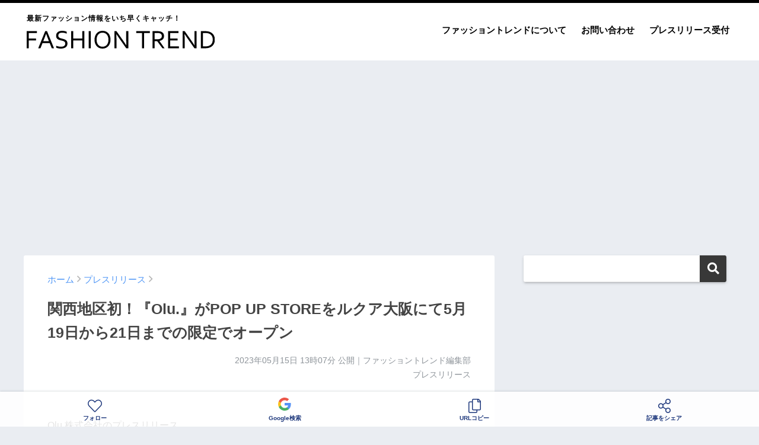

--- FILE ---
content_type: text/html; charset=UTF-8
request_url: https://fashiontrend.jp/284079/
body_size: 20396
content:
<!doctype html>
<!--[if lt IE 7]><html lang="ja" class="no-js lt-ie9 lt-ie8 lt-ie7"><![endif]-->
<!--[if (IE 7)&!(IEMobile)]><html lang="ja" class="no-js lt-ie9 lt-ie8"><![endif]-->
<!--[if (IE 8)&!(IEMobile)]><html lang="ja" class="no-js lt-ie9"><![endif]-->
<!--[if gt IE 8]><!--> <html lang="ja" class="no-js"><!--<![endif]-->
	<head>
		<meta charset="utf-8">
		<meta http-equiv="X-UA-Compatible" content="IE=edge">
		<meta name="HandheldFriendly" content="True">
		<meta name="MobileOptimized" content="320">
		<meta name="viewport" content="width=device-width, initial-scale=1 ,viewport-fit=cover"/>
		<meta name="msapplication-TileColor" content="#383838">
        <meta name="theme-color" content="#383838">
		<link rel="pingback" href="https://fashiontrend.jp/xmlrpc.php">
		<title>関西地区初！『Olu.』がPOP UP STOREをルクア大阪にて5月19日から21日までの限定でオープン | ファッショントレンド</title>
<meta name='robots' content='max-image-preview:large' />
<link rel='dns-prefetch' href='//www.googletagmanager.com' />
<link rel='dns-prefetch' href='//stats.wp.com' />
<link rel='dns-prefetch' href='//pagead2.googlesyndication.com' />
<link rel='preconnect' href='//i0.wp.com' />
<link rel="alternate" type="application/rss+xml" title="ファッショントレンド &raquo; フィード" href="https://fashiontrend.jp/feed/" />
<link rel="alternate" type="application/rss+xml" title="ファッショントレンド &raquo; コメントフィード" href="https://fashiontrend.jp/comments/feed/" />
<script type="text/javascript" id="wpp-js" src="https://fashiontrend.jp/wp-content/plugins/wordpress-popular-posts/assets/js/wpp.min.js?ver=7.3.6" data-sampling="0" data-sampling-rate="100" data-api-url="https://fashiontrend.jp/wp-json/wordpress-popular-posts" data-post-id="284079" data-token="8a6750d476" data-lang="0" data-debug="0"></script>
<link rel="alternate" title="oEmbed (JSON)" type="application/json+oembed" href="https://fashiontrend.jp/wp-json/oembed/1.0/embed?url=https%3A%2F%2Ffashiontrend.jp%2F284079%2F" />
<link rel="alternate" title="oEmbed (XML)" type="text/xml+oembed" href="https://fashiontrend.jp/wp-json/oembed/1.0/embed?url=https%3A%2F%2Ffashiontrend.jp%2F284079%2F&#038;format=xml" />
<style id='wp-img-auto-sizes-contain-inline-css' type='text/css'>
img:is([sizes=auto i],[sizes^="auto," i]){contain-intrinsic-size:3000px 1500px}
/*# sourceURL=wp-img-auto-sizes-contain-inline-css */
</style>
<style id='wp-emoji-styles-inline-css' type='text/css'>

	img.wp-smiley, img.emoji {
		display: inline !important;
		border: none !important;
		box-shadow: none !important;
		height: 1em !important;
		width: 1em !important;
		margin: 0 0.07em !important;
		vertical-align: -0.1em !important;
		background: none !important;
		padding: 0 !important;
	}
/*# sourceURL=wp-emoji-styles-inline-css */
</style>
<style id='wp-block-library-inline-css' type='text/css'>
:root{--wp-block-synced-color:#7a00df;--wp-block-synced-color--rgb:122,0,223;--wp-bound-block-color:var(--wp-block-synced-color);--wp-editor-canvas-background:#ddd;--wp-admin-theme-color:#007cba;--wp-admin-theme-color--rgb:0,124,186;--wp-admin-theme-color-darker-10:#006ba1;--wp-admin-theme-color-darker-10--rgb:0,107,160.5;--wp-admin-theme-color-darker-20:#005a87;--wp-admin-theme-color-darker-20--rgb:0,90,135;--wp-admin-border-width-focus:2px}@media (min-resolution:192dpi){:root{--wp-admin-border-width-focus:1.5px}}.wp-element-button{cursor:pointer}:root .has-very-light-gray-background-color{background-color:#eee}:root .has-very-dark-gray-background-color{background-color:#313131}:root .has-very-light-gray-color{color:#eee}:root .has-very-dark-gray-color{color:#313131}:root .has-vivid-green-cyan-to-vivid-cyan-blue-gradient-background{background:linear-gradient(135deg,#00d084,#0693e3)}:root .has-purple-crush-gradient-background{background:linear-gradient(135deg,#34e2e4,#4721fb 50%,#ab1dfe)}:root .has-hazy-dawn-gradient-background{background:linear-gradient(135deg,#faaca8,#dad0ec)}:root .has-subdued-olive-gradient-background{background:linear-gradient(135deg,#fafae1,#67a671)}:root .has-atomic-cream-gradient-background{background:linear-gradient(135deg,#fdd79a,#004a59)}:root .has-nightshade-gradient-background{background:linear-gradient(135deg,#330968,#31cdcf)}:root .has-midnight-gradient-background{background:linear-gradient(135deg,#020381,#2874fc)}:root{--wp--preset--font-size--normal:16px;--wp--preset--font-size--huge:42px}.has-regular-font-size{font-size:1em}.has-larger-font-size{font-size:2.625em}.has-normal-font-size{font-size:var(--wp--preset--font-size--normal)}.has-huge-font-size{font-size:var(--wp--preset--font-size--huge)}.has-text-align-center{text-align:center}.has-text-align-left{text-align:left}.has-text-align-right{text-align:right}.has-fit-text{white-space:nowrap!important}#end-resizable-editor-section{display:none}.aligncenter{clear:both}.items-justified-left{justify-content:flex-start}.items-justified-center{justify-content:center}.items-justified-right{justify-content:flex-end}.items-justified-space-between{justify-content:space-between}.screen-reader-text{border:0;clip-path:inset(50%);height:1px;margin:-1px;overflow:hidden;padding:0;position:absolute;width:1px;word-wrap:normal!important}.screen-reader-text:focus{background-color:#ddd;clip-path:none;color:#444;display:block;font-size:1em;height:auto;left:5px;line-height:normal;padding:15px 23px 14px;text-decoration:none;top:5px;width:auto;z-index:100000}html :where(.has-border-color){border-style:solid}html :where([style*=border-top-color]){border-top-style:solid}html :where([style*=border-right-color]){border-right-style:solid}html :where([style*=border-bottom-color]){border-bottom-style:solid}html :where([style*=border-left-color]){border-left-style:solid}html :where([style*=border-width]){border-style:solid}html :where([style*=border-top-width]){border-top-style:solid}html :where([style*=border-right-width]){border-right-style:solid}html :where([style*=border-bottom-width]){border-bottom-style:solid}html :where([style*=border-left-width]){border-left-style:solid}html :where(img[class*=wp-image-]){height:auto;max-width:100%}:where(figure){margin:0 0 1em}html :where(.is-position-sticky){--wp-admin--admin-bar--position-offset:var(--wp-admin--admin-bar--height,0px)}@media screen and (max-width:600px){html :where(.is-position-sticky){--wp-admin--admin-bar--position-offset:0px}}

/*# sourceURL=wp-block-library-inline-css */
</style><style id='global-styles-inline-css' type='text/css'>
:root{--wp--preset--aspect-ratio--square: 1;--wp--preset--aspect-ratio--4-3: 4/3;--wp--preset--aspect-ratio--3-4: 3/4;--wp--preset--aspect-ratio--3-2: 3/2;--wp--preset--aspect-ratio--2-3: 2/3;--wp--preset--aspect-ratio--16-9: 16/9;--wp--preset--aspect-ratio--9-16: 9/16;--wp--preset--color--black: #000000;--wp--preset--color--cyan-bluish-gray: #abb8c3;--wp--preset--color--white: #ffffff;--wp--preset--color--pale-pink: #f78da7;--wp--preset--color--vivid-red: #cf2e2e;--wp--preset--color--luminous-vivid-orange: #ff6900;--wp--preset--color--luminous-vivid-amber: #fcb900;--wp--preset--color--light-green-cyan: #7bdcb5;--wp--preset--color--vivid-green-cyan: #00d084;--wp--preset--color--pale-cyan-blue: #8ed1fc;--wp--preset--color--vivid-cyan-blue: #0693e3;--wp--preset--color--vivid-purple: #9b51e0;--wp--preset--gradient--vivid-cyan-blue-to-vivid-purple: linear-gradient(135deg,rgb(6,147,227) 0%,rgb(155,81,224) 100%);--wp--preset--gradient--light-green-cyan-to-vivid-green-cyan: linear-gradient(135deg,rgb(122,220,180) 0%,rgb(0,208,130) 100%);--wp--preset--gradient--luminous-vivid-amber-to-luminous-vivid-orange: linear-gradient(135deg,rgb(252,185,0) 0%,rgb(255,105,0) 100%);--wp--preset--gradient--luminous-vivid-orange-to-vivid-red: linear-gradient(135deg,rgb(255,105,0) 0%,rgb(207,46,46) 100%);--wp--preset--gradient--very-light-gray-to-cyan-bluish-gray: linear-gradient(135deg,rgb(238,238,238) 0%,rgb(169,184,195) 100%);--wp--preset--gradient--cool-to-warm-spectrum: linear-gradient(135deg,rgb(74,234,220) 0%,rgb(151,120,209) 20%,rgb(207,42,186) 40%,rgb(238,44,130) 60%,rgb(251,105,98) 80%,rgb(254,248,76) 100%);--wp--preset--gradient--blush-light-purple: linear-gradient(135deg,rgb(255,206,236) 0%,rgb(152,150,240) 100%);--wp--preset--gradient--blush-bordeaux: linear-gradient(135deg,rgb(254,205,165) 0%,rgb(254,45,45) 50%,rgb(107,0,62) 100%);--wp--preset--gradient--luminous-dusk: linear-gradient(135deg,rgb(255,203,112) 0%,rgb(199,81,192) 50%,rgb(65,88,208) 100%);--wp--preset--gradient--pale-ocean: linear-gradient(135deg,rgb(255,245,203) 0%,rgb(182,227,212) 50%,rgb(51,167,181) 100%);--wp--preset--gradient--electric-grass: linear-gradient(135deg,rgb(202,248,128) 0%,rgb(113,206,126) 100%);--wp--preset--gradient--midnight: linear-gradient(135deg,rgb(2,3,129) 0%,rgb(40,116,252) 100%);--wp--preset--font-size--small: 13px;--wp--preset--font-size--medium: 20px;--wp--preset--font-size--large: 36px;--wp--preset--font-size--x-large: 42px;--wp--preset--spacing--20: 0.44rem;--wp--preset--spacing--30: 0.67rem;--wp--preset--spacing--40: 1rem;--wp--preset--spacing--50: 1.5rem;--wp--preset--spacing--60: 2.25rem;--wp--preset--spacing--70: 3.38rem;--wp--preset--spacing--80: 5.06rem;--wp--preset--shadow--natural: 6px 6px 9px rgba(0, 0, 0, 0.2);--wp--preset--shadow--deep: 12px 12px 50px rgba(0, 0, 0, 0.4);--wp--preset--shadow--sharp: 6px 6px 0px rgba(0, 0, 0, 0.2);--wp--preset--shadow--outlined: 6px 6px 0px -3px rgb(255, 255, 255), 6px 6px rgb(0, 0, 0);--wp--preset--shadow--crisp: 6px 6px 0px rgb(0, 0, 0);}:where(.is-layout-flex){gap: 0.5em;}:where(.is-layout-grid){gap: 0.5em;}body .is-layout-flex{display: flex;}.is-layout-flex{flex-wrap: wrap;align-items: center;}.is-layout-flex > :is(*, div){margin: 0;}body .is-layout-grid{display: grid;}.is-layout-grid > :is(*, div){margin: 0;}:where(.wp-block-columns.is-layout-flex){gap: 2em;}:where(.wp-block-columns.is-layout-grid){gap: 2em;}:where(.wp-block-post-template.is-layout-flex){gap: 1.25em;}:where(.wp-block-post-template.is-layout-grid){gap: 1.25em;}.has-black-color{color: var(--wp--preset--color--black) !important;}.has-cyan-bluish-gray-color{color: var(--wp--preset--color--cyan-bluish-gray) !important;}.has-white-color{color: var(--wp--preset--color--white) !important;}.has-pale-pink-color{color: var(--wp--preset--color--pale-pink) !important;}.has-vivid-red-color{color: var(--wp--preset--color--vivid-red) !important;}.has-luminous-vivid-orange-color{color: var(--wp--preset--color--luminous-vivid-orange) !important;}.has-luminous-vivid-amber-color{color: var(--wp--preset--color--luminous-vivid-amber) !important;}.has-light-green-cyan-color{color: var(--wp--preset--color--light-green-cyan) !important;}.has-vivid-green-cyan-color{color: var(--wp--preset--color--vivid-green-cyan) !important;}.has-pale-cyan-blue-color{color: var(--wp--preset--color--pale-cyan-blue) !important;}.has-vivid-cyan-blue-color{color: var(--wp--preset--color--vivid-cyan-blue) !important;}.has-vivid-purple-color{color: var(--wp--preset--color--vivid-purple) !important;}.has-black-background-color{background-color: var(--wp--preset--color--black) !important;}.has-cyan-bluish-gray-background-color{background-color: var(--wp--preset--color--cyan-bluish-gray) !important;}.has-white-background-color{background-color: var(--wp--preset--color--white) !important;}.has-pale-pink-background-color{background-color: var(--wp--preset--color--pale-pink) !important;}.has-vivid-red-background-color{background-color: var(--wp--preset--color--vivid-red) !important;}.has-luminous-vivid-orange-background-color{background-color: var(--wp--preset--color--luminous-vivid-orange) !important;}.has-luminous-vivid-amber-background-color{background-color: var(--wp--preset--color--luminous-vivid-amber) !important;}.has-light-green-cyan-background-color{background-color: var(--wp--preset--color--light-green-cyan) !important;}.has-vivid-green-cyan-background-color{background-color: var(--wp--preset--color--vivid-green-cyan) !important;}.has-pale-cyan-blue-background-color{background-color: var(--wp--preset--color--pale-cyan-blue) !important;}.has-vivid-cyan-blue-background-color{background-color: var(--wp--preset--color--vivid-cyan-blue) !important;}.has-vivid-purple-background-color{background-color: var(--wp--preset--color--vivid-purple) !important;}.has-black-border-color{border-color: var(--wp--preset--color--black) !important;}.has-cyan-bluish-gray-border-color{border-color: var(--wp--preset--color--cyan-bluish-gray) !important;}.has-white-border-color{border-color: var(--wp--preset--color--white) !important;}.has-pale-pink-border-color{border-color: var(--wp--preset--color--pale-pink) !important;}.has-vivid-red-border-color{border-color: var(--wp--preset--color--vivid-red) !important;}.has-luminous-vivid-orange-border-color{border-color: var(--wp--preset--color--luminous-vivid-orange) !important;}.has-luminous-vivid-amber-border-color{border-color: var(--wp--preset--color--luminous-vivid-amber) !important;}.has-light-green-cyan-border-color{border-color: var(--wp--preset--color--light-green-cyan) !important;}.has-vivid-green-cyan-border-color{border-color: var(--wp--preset--color--vivid-green-cyan) !important;}.has-pale-cyan-blue-border-color{border-color: var(--wp--preset--color--pale-cyan-blue) !important;}.has-vivid-cyan-blue-border-color{border-color: var(--wp--preset--color--vivid-cyan-blue) !important;}.has-vivid-purple-border-color{border-color: var(--wp--preset--color--vivid-purple) !important;}.has-vivid-cyan-blue-to-vivid-purple-gradient-background{background: var(--wp--preset--gradient--vivid-cyan-blue-to-vivid-purple) !important;}.has-light-green-cyan-to-vivid-green-cyan-gradient-background{background: var(--wp--preset--gradient--light-green-cyan-to-vivid-green-cyan) !important;}.has-luminous-vivid-amber-to-luminous-vivid-orange-gradient-background{background: var(--wp--preset--gradient--luminous-vivid-amber-to-luminous-vivid-orange) !important;}.has-luminous-vivid-orange-to-vivid-red-gradient-background{background: var(--wp--preset--gradient--luminous-vivid-orange-to-vivid-red) !important;}.has-very-light-gray-to-cyan-bluish-gray-gradient-background{background: var(--wp--preset--gradient--very-light-gray-to-cyan-bluish-gray) !important;}.has-cool-to-warm-spectrum-gradient-background{background: var(--wp--preset--gradient--cool-to-warm-spectrum) !important;}.has-blush-light-purple-gradient-background{background: var(--wp--preset--gradient--blush-light-purple) !important;}.has-blush-bordeaux-gradient-background{background: var(--wp--preset--gradient--blush-bordeaux) !important;}.has-luminous-dusk-gradient-background{background: var(--wp--preset--gradient--luminous-dusk) !important;}.has-pale-ocean-gradient-background{background: var(--wp--preset--gradient--pale-ocean) !important;}.has-electric-grass-gradient-background{background: var(--wp--preset--gradient--electric-grass) !important;}.has-midnight-gradient-background{background: var(--wp--preset--gradient--midnight) !important;}.has-small-font-size{font-size: var(--wp--preset--font-size--small) !important;}.has-medium-font-size{font-size: var(--wp--preset--font-size--medium) !important;}.has-large-font-size{font-size: var(--wp--preset--font-size--large) !important;}.has-x-large-font-size{font-size: var(--wp--preset--font-size--x-large) !important;}
/*# sourceURL=global-styles-inline-css */
</style>

<style id='classic-theme-styles-inline-css' type='text/css'>
/*! This file is auto-generated */
.wp-block-button__link{color:#fff;background-color:#32373c;border-radius:9999px;box-shadow:none;text-decoration:none;padding:calc(.667em + 2px) calc(1.333em + 2px);font-size:1.125em}.wp-block-file__button{background:#32373c;color:#fff;text-decoration:none}
/*# sourceURL=/wp-includes/css/classic-themes.min.css */
</style>
<link rel='stylesheet' id='contact-form-7-css' href='https://fashiontrend.jp/wp-content/plugins/contact-form-7/includes/css/styles.css' type='text/css' media='all' />
<link rel='stylesheet' id='wordpress-popular-posts-css-css' href='https://fashiontrend.jp/wp-content/plugins/wordpress-popular-posts/assets/css/wpp.css' type='text/css' media='all' />
<link rel='stylesheet' id='sng-stylesheet-css' href='https://fashiontrend.jp/wp-content/themes/sango-theme/style.css?ver14' type='text/css' media='all' />
<link rel='stylesheet' id='sng-option-css' href='https://fashiontrend.jp/wp-content/themes/sango-theme/entry-option.css?ver14' type='text/css' media='all' />
<link rel='stylesheet' id='child-style-css' href='https://fashiontrend.jp/wp-content/themes/sango-theme-child/style.css' type='text/css' media='all' />
<link rel='stylesheet' id='sng-fontawesome-css' href='https://fashiontrend.jp/wp-content/themes/sango-theme/library/fontawesome/css/font-awesome.min.css' type='text/css' media='all' />
<link rel='stylesheet' id='ripple-style-css' href='https://fashiontrend.jp/wp-content/themes/sango-theme/library/ripple/rippler.min.css' type='text/css' media='all' />

<!-- Site Kit によって追加された Google タグ（gtag.js）スニペット -->
<!-- Google アナリティクス スニペット (Site Kit が追加) -->
<script type="text/javascript" src="https://www.googletagmanager.com/gtag/js?id=G-YQV8WEKLV5" id="google_gtagjs-js" async></script>
<script type="text/javascript" id="google_gtagjs-js-after">
/* <![CDATA[ */
window.dataLayer = window.dataLayer || [];function gtag(){dataLayer.push(arguments);}
gtag("set","linker",{"domains":["fashiontrend.jp"]});
gtag("js", new Date());
gtag("set", "developer_id.dZTNiMT", true);
gtag("config", "G-YQV8WEKLV5");
//# sourceURL=google_gtagjs-js-after
/* ]]> */
</script>
<script type="text/javascript" src="https://fashiontrend.jp/wp-content/themes/sango-theme/library/js/modernizr.custom.min.js" id="sng-modernizr-js"></script>
<link rel="https://api.w.org/" href="https://fashiontrend.jp/wp-json/" /><link rel="alternate" title="JSON" type="application/json" href="https://fashiontrend.jp/wp-json/wp/v2/posts/284079" /><link rel="EditURI" type="application/rsd+xml" title="RSD" href="https://fashiontrend.jp/xmlrpc.php?rsd" />
<link rel="canonical" href="https://fashiontrend.jp/284079/" />
<link rel='shortlink' href='https://fashiontrend.jp/?p=284079' />
<meta name="generator" content="Site Kit by Google 1.170.0" />	<style>img#wpstats{display:none}</style>
		            <style id="wpp-loading-animation-styles">@-webkit-keyframes bgslide{from{background-position-x:0}to{background-position-x:-200%}}@keyframes bgslide{from{background-position-x:0}to{background-position-x:-200%}}.wpp-widget-block-placeholder,.wpp-shortcode-placeholder{margin:0 auto;width:60px;height:3px;background:#dd3737;background:linear-gradient(90deg,#dd3737 0%,#571313 10%,#dd3737 100%);background-size:200% auto;border-radius:3px;-webkit-animation:bgslide 1s infinite linear;animation:bgslide 1s infinite linear}</style>
            <meta property="og:title" content="関西地区初！『Olu.』がPOP UP STOREをルクア大阪にて5月19日から21日までの限定でオープン" />
<meta property="og:description" content="Olu.株式会社のプレスリリース 　オルドット株式会社（本社：東京都渋谷区、代表取締役社長：稲垣涼子、以下Olu.）は、ライフスタイルブランド『Olu.（オルドット）』につきまして、5月19日（金）から5月21日（日）ま ... " />
<meta property="og:type" content="article" />
<meta property="og:url" content="https://fashiontrend.jp/284079/" />
<meta property="og:image" content="https://i0.wp.com/fashiontrend.jp/wp-content/uploads/2023/05/2023-05-15_13-07-40_955129.jpeg?fit=574%2C572&#038;quality=100&#038;strip=all&#038;resize=100&#038;ssl=1" />
<meta property="og:site_name" content="ファッショントレンド" />
<meta name="twitter:card" content="summary_large_image" />
<meta property="fb:app_id" content="496842991648724">
<!-- Site Kit が追加した Google AdSense メタタグ -->
<meta name="google-adsense-platform-account" content="ca-host-pub-2644536267352236">
<meta name="google-adsense-platform-domain" content="sitekit.withgoogle.com">
<!-- Site Kit が追加した End Google AdSense メタタグ -->
<link rel="amphtml" href="https://fashiontrend.jp/284079/amp/">
<!-- Google AdSense スニペット (Site Kit が追加) -->
<script type="text/javascript" async="async" src="https://pagead2.googlesyndication.com/pagead/js/adsbygoogle.js?client=ca-pub-5676675345190283&amp;host=ca-host-pub-2644536267352236" crossorigin="anonymous"></script>

<!-- (ここまで) Google AdSense スニペット (Site Kit が追加) -->
<link rel="icon" href="https://i0.wp.com/fashiontrend.jp/wp-content/uploads/2022/08/2022-08-26_08-47-13_152014.png?fit=32%2C32&#038;quality=100&#038;strip=all&#038;resize=100&#038;ssl=1" sizes="32x32" />
<link rel="icon" href="https://i0.wp.com/fashiontrend.jp/wp-content/uploads/2022/08/2022-08-26_08-47-13_152014.png?fit=192%2C192&#038;quality=100&#038;strip=all&#038;resize=100&#038;ssl=1" sizes="192x192" />
<link rel="apple-touch-icon" href="https://i0.wp.com/fashiontrend.jp/wp-content/uploads/2022/08/2022-08-26_08-47-13_152014.png?fit=180%2C180&#038;quality=100&#038;strip=all&#038;resize=100&#038;ssl=1" />
<meta name="msapplication-TileImage" content="https://i0.wp.com/fashiontrend.jp/wp-content/uploads/2022/08/2022-08-26_08-47-13_152014.png?fit=270%2C270&#038;quality=100&#038;strip=all&#038;resize=100&#038;ssl=1" />
<style>
a {color: #4f96f6;}
.main-c {color: #383838;}
.main-bc {background-color: #383838;}
.main-bdr,#inner-content .main-bdr {border-color:  #383838;}
.pastel-bc , #inner-content .pastel-bc {background-color: #c8e4ff;}
.accent-c {color: #ffb36b;}
.accent-bc {background-color: #ffb36b;}
.header,#footer-menu,.drawer__title {background-color: #ffffff;}
#logo a {color: #020202;}
.desktop-nav li a , .mobile-nav li a, #footer-menu a ,.copyright, #drawer__open,.drawer__title {color: #020202;}
.drawer__title .close span, .drawer__title .close span:before {background: #020202;}
.desktop-nav li:after {background: #020202;}
.mobile-nav .current-menu-item {border-bottom-color: #020202;}
.widgettitle {color: #6bb6ff;background-color:#c8e4ff;}
.footer {background-color: #e0e4eb;}
.footer, .footer a, .footer .widget ul li a {color: #3c3c3c;}
.body_bc {background-color: #eaedf2;}
/*Main Color*/
#toc_container .toc_title, #footer_menu .raised, .pagination a, .pagination span, #reply-title:before , .entry-content blockquote:before ,.main-c-before li:before ,.main-c-b:before{color: #383838;}
/*Main Color Background*/
#searchsubmit, #toc_container .toc_title:before, .cat-name, .pre_tag > span, .pagination .current, #submit ,.withtag_list > span,.main-bc-before li:before {background-color: #383838;}
/*Main Color Border*/
#toc_container, h3 ,.li-mainbdr ul,.li-mainbdr ol {border-color: #383838;}
/*Accent Color*/
.search-title .fa-search ,.acc-bc-before li:before {background: #ffb36b;}
/*Accent Color border*/
.li-accentbdr ul, .li-accentbdr ol {border-color: #ffb36b;}
/*Pastel Color Background*/
.pagination a:hover ,.li-pastelbc ul, .li-pastelbc ol {background: #c8e4ff;}
/*FontSize*/
body {font-size: 100%;}
@media only screen and (min-width: 481px) {
body {font-size: 107%;}
}
@media only screen and (min-width: 1030px) {
body {font-size: 107%;}
}
/*Others*/
.totop {background: #5ba9f7;}
.header-info a {color: #FFF; background: linear-gradient(95deg,#738bff,#85e3ec);}
.fixed-menu ul {background: #FFF;}
.fixed-menu a {color: #a2a7ab;}
.fixed-menu .current-menu-item a , .fixed-menu ul li a.active {color: #6bb6ff;}
.post-tab {background: #FFF;} .post-tab>div {color: #a7a7a7} .post-tab > div.tab-active{background: linear-gradient(45deg,#bdb9ff,#67b8ff)}
</style>
				<script type='text/javascript' src='https://ajax.googleapis.com/ajax/libs/jquery/2.2.4/jquery.min.js'></script>
		<script type="text/javascript" language="javascript">
        var vc_pid = "887358606";
        </script><script type="text/javascript" src="//aml.valuecommerce.com/vcdal.js" async></script>
                <script type="text/javascript">
          window._taboola = window._taboola || [];
          _taboola.push({article:'auto'});
          !function (e, f, u, i) {
            if (!document.getElementById(i)){
              e.async = 1;
              e.src = u;
              e.id = i;
              f.parentNode.insertBefore(e, f);
            }
          }(document.createElement('script'),
          document.getElementsByTagName('script')[0],
          '//cdn.taboola.com/libtrc/gourmetpressjapan-network/loader.js',
          'tb_loader_script');
          if(window.performance && typeof window.performance.mark == 'function')
            {window.performance.mark('tbl_ic');}
        </script>
	</head>
	<body class="wp-singular post-template-default single single-post postid-284079 single-format-standard wp-theme-sango-theme wp-child-theme-sango-theme-child">
		<div id="container">
			<header class="header">
								<div id="inner-header" class="wrap cf">
										<p id="logo" class="h1 dfont"><span>最新ファッション情報をいち早くキャッチ！</span>
						<a href="https://fashiontrend.jp"><img src="https://fashiontrend.jp/img/logo.svg" alt="ファッショントレンド"></a>
					</p>
					<nav class="desktop-nav clearfix"><ul id="menu-%e3%83%98%e3%83%83%e3%83%80%e3%83%bc%e3%83%a1%e3%83%8b%e3%83%a5%e3%83%bc" class="menu"><li id="menu-item-37" class="menu-item menu-item-type-post_type menu-item-object-page menu-item-37"><a href="https://fashiontrend.jp/about/">ファッショントレンドについて</a></li>
<li id="menu-item-38" class="menu-item menu-item-type-post_type menu-item-object-page menu-item-38"><a href="https://fashiontrend.jp/contact/">お問い合わせ</a></li>
<li id="menu-item-39" class="menu-item menu-item-type-post_type menu-item-object-page menu-item-39"><a href="https://fashiontrend.jp/pressrelease/">プレスリリース受付</a></li>
</ul></nav>				</div>
							</header>
			
										
				<script async src="//www.instagram.com/embed.js"></script>

		<div class="ad ad-billboard">
		<!-- pc-billboard-single -->
		<ins class="adsbygoogle"
			 style="display:block"
			 data-ad-client="ca-pub-5676675345190283"
			 data-ad-slot="6482429592"
			 data-ad-format="auto"
			 data-full-width-responsive="true"></ins>
		<script>
			 (adsbygoogle = window.adsbygoogle || []).push({});
		</script>
	</div>
	
	<div id="content">
		<div id="inner-content" class="wrap cf">
			<main id="main" class="m-all t-2of3 d-5of7 cf">
							       <article id="entry" class="cf post-284079 post type-post status-publish format-standard has-post-thumbnail category-press">
						<header class="article-header entry-header">
	<nav id="breadcrumb"><ul itemscope itemtype="http://schema.org/BreadcrumbList"><li itemprop="itemListElement" itemscope itemtype="http://schema.org/ListItem"><a href="https://fashiontrend.jp" itemprop="item"><span itemprop="name">ホーム</span></a><meta itemprop="position" content="1" /></li><li itemprop="itemListElement" itemscope itemtype="http://schema.org/ListItem"><a href="https://fashiontrend.jp/category/press/" itemprop="item"><span itemprop="name">プレスリリース</span></a><meta itemprop="position" content="2" /></li></ul></nav>    <h1 class="entry-title single-title">関西地区初！『Olu.』がPOP UP STOREをルクア大阪にて5月19日から21日までの限定でオープン</h1>
	<p class="entry-meta vcard dfont">
			       	<time class="pubdate entry-time" datetime="2023-05-15T13:07:36+09:00">2023年05月15日 13時07分</time> 公開｜ファッショントレンド編集部<br>プレスリリース<br>
			                </p>
    		</header>												<section class="entry-content cf">
  <p>Olu.株式会社のプレスリリース</p>
<div class="prt">
<p><strong></p>
<div class="r-head">
                            　オルドット株式会社（本社：東京都渋谷区、代表取締役社長：稲垣涼子、以下Olu.）は、ライフスタイルブランド『Olu.（オルドット）』につきまして、5月19日（金）から5月21日（日）までの期間限定で、ルクア大阪（大阪府大阪市）にて関西地区初のPOP UP STOREをオープンいたします。ターミナル駅直結のファッションビルへの出店は、昨年12月に初実施し大変ご好評をいただいたルミネエスト新宿での実施以来となります。
                        </div>
<p></strong></p>
</p>
<div class="rich-text">
<p>　流行のセットアップやジャガードブラウスなど夏が待ち遠しくなるオリジナルアイテムのほか、人気YouTuber“えみ姉(えみねえ)”と共同制作した「eminee×Olu.」のコラボアイテムもご用意。『Olu.』のミッション“自分を大切にする時間をお届けする”を感じていただける空間となっており、InstagramをはじめとしたSNSで若い世代を中心に話題となっている商品の数々を、実際にお手に取ってご覧いただくことができます。</p>
<p><span><img data-recalc-dims="1" height="572" width="574" decoding="async" src="https://i0.wp.com/prcdn.freetls.fastly.net/release_image/118660/6/118660-6-7a7353fe9991dd944effdc989b0bdd0a-574x572.jpg?resize=100&#038;quality=100&#038;strip=all&#038;ssl=1" alt="「Olu. POP UP STORE LUCUA OSAKA」メインイメージ"><span>「Olu. POP UP STORE LUCUA OSAKA」メインイメージ</span></span></p>
<p>   </p>
<p><span><img data-recalc-dims="1" height="453" width="680" decoding="async" src="https://i0.wp.com/prcdn.freetls.fastly.net/release_image/118660/6/118660-6-6dc7faee35c932ed40e73d184177d6d1-856x570.jpg?resize=100&#038;quality=100&#038;strip=all&#038;ssl=1" alt="「Olu. POP UP STORE LUCUA OSAKA」販売商品例"><span>「Olu. POP UP STORE LUCUA OSAKA」販売商品例</span></span></p>
<p> </p>
<p> </p>
<p>  　また本POP UP STORE実施期間中に、店頭で10,000円(税込)以上お買い上げのお客さまに、今回のためにご用意したオリジナルのオーガンジーバッグをプレゼント。ivoryとOSAKA POPUP限定カラーのpinkの2色のうちからお選びいただけます（数量限定、無くなり次第終了）。 </p>
<p><span><img data-recalc-dims="1" height="605" width="490" decoding="async" src="https://i0.wp.com/prcdn.freetls.fastly.net/release_image/118660/6/118660-6-51e1d62c710cb054e14bb6d504942626-490x605.jpg?resize=100&#038;quality=100&#038;strip=all&#038;ssl=1" alt="プレゼント対象となるオーガンジーバッグ"><span>プレゼント対象となるオーガンジーバッグ</span></span></p>
<p> </p>
<p><span><img data-recalc-dims="1" height="607" width="487" decoding="async" src="https://i0.wp.com/prcdn.freetls.fastly.net/release_image/118660/6/118660-6-1804f6add67da1ae2d79bdbec9a7ea62-487x607.jpg?resize=100&#038;quality=100&#038;strip=all&#038;ssl=1" alt="OSAKA POPUP限定カラー"><span>OSAKA POPUP限定カラー</span></span></p>
<p> </p>
<p><strong><u>＜「Olu. POP UP STORE LUCUA OSAKA」実施概要＞</u></strong></p>
<p> ［開催場所］　       ルクア 6F アトリウム側 エレベーター横（<a href="https://www.lucua.jp/" target="_blank" rel="nofollow ugc noopener">https://www.lucua.jp/</a>）<br />
 ［開催期間］          5月19日（金）～5月21日（日）<br />
 ［営業時間］          10:30～20:30<br />
 ［販売商品］         <br />
 ■【made by Olu.】商品：3wayジャガードブラウス、カラータックワイドパンツ、スリットデザインストライプシャツワンピース、リボンリブニットセットアップ<br />
 ■「eminee×Olu.」コラボ商品：マルチウェイレイヤードトップス、2wayフレアスリーブギャザーブラウス、デコルテラインキャミソールワンピース、シアーチュールウェーブスカート<br />
 ■ミックスカラーメッシュニットワンピースセット、ドロストデザインジレセットアップ、2wayショルダーフリルシアーブラウス、サテンライクナロースカート、カクテルフェイクレザーショルダーバッグ、ラウンドレトロボックスバッグ</p>
<p><span><img data-recalc-dims="1" height="453" width="680" decoding="async" src="https://i0.wp.com/prcdn.freetls.fastly.net/release_image/118660/6/118660-6-d76043d2523f2397bac8b4aae1889811-3900x2600.jpg?resize=100&#038;quality=100&#038;strip=all&#038;ssl=1" alt=""></span></p>
<p> </p>
<p><span><img data-recalc-dims="1" height="453" width="680" decoding="async" src="https://i0.wp.com/prcdn.freetls.fastly.net/release_image/118660/6/118660-6-6d54bb26266b8e1997240d9c5e480038-3900x2600.jpg?resize=100&#038;quality=100&#038;strip=all&#038;ssl=1" alt=""></span></p>
<p> </p>
<p> </p>
<p> <strong><u>＜Olu.株式会社について＞</u></strong><br />
 </p>
<p><span><img data-recalc-dims="1" height="119" width="303" decoding="async" src="https://i0.wp.com/prcdn.freetls.fastly.net/release_image/118660/6/118660-6-d579afd7dac9ce0bd701ebd552f9960e-303x119.png?resize=100&#038;quality=100&#038;strip=all&#038;ssl=1" alt=""></span></p>
<p>　プリントシール機を軸とした10代～20代向けの商品サービスや、アミューズメント専用景品や、ゲーム・アニメなど多様な事業を展開する総合エンタテインメント企業であるフリュー株式会社（東証プライム上場/証券コード6238）の完全子会社。<br />
 　アパレルを中心に取り扱うライススタイルEC『Olu.(オルドット)』を2021年10月にオープン。<br />
 “自分を大切にする”をコンセプトとしたシンプルで大人っぽいデザインが、20代女性を中心に支持を集めている。公式Instagramのフォロワー数は12万人を突破し（2023年5月時点）、インフルエンサーとのコラボも行い、SNSで話題となっている。<br />
 ［フリュー公式サイト］            <a href="https://www.furyu.jp/" target="_blank" rel="nofollow ugc noopener">https://www.furyu.jp/</a><br />
 ［『Olu.』公式サイト］            <a href="https://olu.co.jp" target="_blank" rel="nofollow ugc noopener">https://olu.co.jp</a><br />
 ［『Olu.』公式Instagram］      <a href="https://www.instagram.com/olu.myself/" target="_blank" rel="nofollow ugc noopener">https://www.instagram.com/olu.myself/</a></p>
<p> </p>
<p>
 <br />
 ※本リリースに記載の内容は、予告なく変更となる場合がございます。<br />
 ※『Ｏｌｕ．』は、オルドット株式会社の登録商標です。<br />
 ※その他会社名、製品名、サービス名等は、それぞれ各社の商標または登録商標です。</p>
</p></div>
</div>
</section>					   						   	<div class="ad ad-single-end-pc flex">
							<div>
                                <!-- pc-article-bottom01 -->
                                <ins class="adsbygoogle"
                                     style="display:inline-block;width:336px;height:280px"
                                     data-ad-client="ca-pub-5676675345190283"
                                     data-ad-slot="5113894027"></ins>
                                <script>
                                (adsbygoogle = window.adsbygoogle || []).push({});
                                </script>
							</div>
							<div>
                                <!-- pc-article-bottom02 -->
                                <ins class="adsbygoogle"
                                     style="display:inline-block;width:336px;height:280px"
                                     data-ad-client="ca-pub-5676675345190283"
                                     data-ad-slot="3625799956"></ins>
                                <script>
                                (adsbygoogle = window.adsbygoogle || []).push({});
                                </script>
							</div>
						</div>
					   						   
					   	<footer class="article-footer">
    <aside>
    	<div class="footer-contents">
        	    <div class="sns-btn sns-dif normal-sns">
      <span class="sns-btn__title dfont">SHARE</span>      <ul>
          <!-- twitter -->
          <li class="tw sns-btn__item">
              <a href="http://twitter.com/share?url=https%3A%2F%2Ffashiontrend.jp%2F284079%2F&text=%E9%96%A2%E8%A5%BF%E5%9C%B0%E5%8C%BA%E5%88%9D%EF%BC%81%E3%80%8EOlu.%E3%80%8F%E3%81%8CPOP+UP+STORE%E3%82%92%E3%83%AB%E3%82%AF%E3%82%A2%E5%A4%A7%E9%98%AA%E3%81%AB%E3%81%A65%E6%9C%8819%E6%97%A5%E3%81%8B%E3%82%8921%E6%97%A5%E3%81%BE%E3%81%A7%E3%81%AE%E9%99%90%E5%AE%9A%E3%81%A7%E3%82%AA%E3%83%BC%E3%83%97%E3%83%B3%EF%BD%9C%E3%83%95%E3%82%A1%E3%83%83%E3%82%B7%E3%83%A7%E3%83%B3%E3%83%88%E3%83%AC%E3%83%B3%E3%83%89&via=fashiontrend_jp" target="_blank" rel="nofollow">
                  <i class="fab fa-twitter"></i>
                  <span class="share_txt">ツイート</span>
              </a>
                        </li>
   
          <!-- facebook -->
          <li class="fb sns-btn__item">
              <a href="http://www.facebook.com/share.php?u=https%3A%2F%2Ffashiontrend.jp%2F284079%2F&t=%E9%96%A2%E8%A5%BF%E5%9C%B0%E5%8C%BA%E5%88%9D%EF%BC%81%E3%80%8EOlu.%E3%80%8F%E3%81%8CPOP+UP+STORE%E3%82%92%E3%83%AB%E3%82%AF%E3%82%A2%E5%A4%A7%E9%98%AA%E3%81%AB%E3%81%A65%E6%9C%8819%E6%97%A5%E3%81%8B%E3%82%8921%E6%97%A5%E3%81%BE%E3%81%A7%E3%81%AE%E9%99%90%E5%AE%9A%E3%81%A7%E3%82%AA%E3%83%BC%E3%83%97%E3%83%B3%EF%BD%9C%E3%83%95%E3%82%A1%E3%83%83%E3%82%B7%E3%83%A7%E3%83%B3%E3%83%88%E3%83%AC%E3%83%B3%E3%83%89" target="_blank" rel="nofollow">
                  <i class="fab fa-facebook-f"></i>
                  <span class="share_txt">シェア</span>
              </a>
                        </li>
   
          <!-- はてなブックマーク -->
          <li class="hatebu sns-btn__item">
            <a href="http://b.hatena.ne.jp/add?mode=confirm&url=https%3A%2F%2Ffashiontrend.jp%2F284079%2F"  onclick="javascript:window.open(this.href, '', 'menubar=no,toolbar=no,resizable=yes,scrollbars=yes,height=400,width=510');return false;" target="_blank" rel="nofollow">
                  <i class="fa fa-hatebu"></i>
                  <span class="share_txt">はてブ</span>
              </a>
                        </li>

          <!-- Google+ 別デザインのときは非表示に-->
                        <li class="gplus sns-btn__item">
                  <a href="https://plus.google.com/share?url=https%3A%2F%2Ffashiontrend.jp%2F284079%2F" target="_blank" rel="nofollow">
                      <i class="fab fa-google-plus-g" aria-hidden="true"></i>
                      <span class="share_txt">Google+</span>
                  </a>
                                </li>
          
          <!-- Pocket -->
          <li class="pkt sns-btn__item">
             <a href="http://getpocket.com/edit?url=https%3A%2F%2Ffashiontrend.jp%2F284079%2F&title=%E9%96%A2%E8%A5%BF%E5%9C%B0%E5%8C%BA%E5%88%9D%EF%BC%81%E3%80%8EOlu.%E3%80%8F%E3%81%8CPOP+UP+STORE%E3%82%92%E3%83%AB%E3%82%AF%E3%82%A2%E5%A4%A7%E9%98%AA%E3%81%AB%E3%81%A65%E6%9C%8819%E6%97%A5%E3%81%8B%E3%82%8921%E6%97%A5%E3%81%BE%E3%81%A7%E3%81%AE%E9%99%90%E5%AE%9A%E3%81%A7%E3%82%AA%E3%83%BC%E3%83%97%E3%83%B3%EF%BD%9C%E3%83%95%E3%82%A1%E3%83%83%E3%82%B7%E3%83%A7%E3%83%B3%E3%83%88%E3%83%AC%E3%83%B3%E3%83%89" target="_blank" rel="nofollow">
                  <i class="fab fa-get-pocket"></i>
                  <span class="share_txt">Pocket</span>
              </a>
                        </li>

          <!-- LINE -->
          <li class="line sns-btn__item">
              <a href="http://line.me/R/msg/text/?https%3A%2F%2Ffashiontrend.jp%2F284079%2F%0D%0A%E9%96%A2%E8%A5%BF%E5%9C%B0%E5%8C%BA%E5%88%9D%EF%BC%81%E3%80%8EOlu.%E3%80%8F%E3%81%8CPOP+UP+STORE%E3%82%92%E3%83%AB%E3%82%AF%E3%82%A2%E5%A4%A7%E9%98%AA%E3%81%AB%E3%81%A65%E6%9C%8819%E6%97%A5%E3%81%8B%E3%82%8921%E6%97%A5%E3%81%BE%E3%81%A7%E3%81%AE%E9%99%90%E5%AE%9A%E3%81%A7%E3%82%AA%E3%83%BC%E3%83%97%E3%83%B3%EF%BD%9C%E3%83%95%E3%82%A1%E3%83%83%E3%82%B7%E3%83%A7%E3%83%B3%E3%83%88%E3%83%AC%E3%83%B3%E3%83%89" target="_blank" rel="nofollow">
                 <i class="fab fa-line"></i>
              </a>
          </li>
      </ul>
  </div>
          	        	<div class="footer-meta dfont">
               	               	
               	 	<p class="footer-meta_title">CATEGORY :</p>
               	 	<ul class="post-categories">
	<li><a href="https://fashiontrend.jp/category/press/" rel="category tag">プレスリリース</a></li></ul>               	          	</div>
        	           
            <!--relation ads-->
             <div class="ad-relation">
                <p class="relation-h">今、あなたにオススメ</p>
                <div id="taboola-below-article-thumbnails"></div>
                <script type="text/javascript">
                  window._taboola = window._taboola || [];
                  _taboola.push({
                    mode: 'alternating-thumbnails-a',
                    container: 'taboola-below-article-thumbnails',
                    placement: 'Below Article Thumbnails',
                    target_type: 'mix'
                  });
                </script>
            </div>
            <!--//relation ads-->
            
        	        	                  </div>
            </aside>
</footer>    <script type="application/ld+json">
      {
      "@context": "http://schema.org",
      "@type": "NewsArticle",
      "mainEntityOfPage":"https://fashiontrend.jp/284079/",
      "headline": "関西地区初！『Olu.』がPOP UP STOREをルクア大阪にて5月19日から21日までの限定でオープン",

      "image": {
      "@type": "ImageObject",
      "url": "https://i0.wp.com/fashiontrend.jp/wp-content/uploads/2023/05/2023-05-15_13-07-40_955129.jpeg?fit=574%2C572&quality=100&strip=all&resize=100&ssl=1",
      "width":574,
      "height":572      },

      "datePublished": "2023-05-15T13:07:36+0900",
      "dateModified": "2023-05-15T13:07:36+0900",
      "author": {
      "@type": "Person",
      "name": "ファッショントレンド編集部"
      },
      "publisher": {
      "@type": "Organization",
      "name": "ファッショントレンド",
      "logo": {
      "@type": "ImageObject",
      "url": "https://sportsmania.jp/img/logo.png",
      "width":155,
      "height":60
      }
      },
      "description": "Olu.株式会社のプレスリリース 　オルドット株式会社（本社：東京都渋谷区、代表取締役社長：稲垣涼子、以下Olu.）は、ライフスタイルブランド『Olu.（オルドット）』につきまして、5月19日（金）から5月21日（日）ま ... "
      }
    </script>
   
			        </article>
			        <div class="prnx_box cf">
				<a href="https://fashiontrend.jp/284077/" class="prnx pr">
			<p><i class="fa fa-angle-left"></i> 前の記事</p>
			<div class="prnx_tb">
									<figure><img src="https://i0.wp.com/fashiontrend.jp/wp-content/uploads/2023/05/2023-05-15_12-52-42_957771.jpeg?fit=1849%2C1041&quality=100&strip=all&resize=100&ssl=1" alt="関西地区初！『Olu.』がPOP UP STOREをルクア大阪にて5月19日から21日までの限定でオープン"></figure>
					
				<span class="prev-next__text">「ヌード」コレクションにオマージュを捧げる新アートプロジェクト…</span>
			</div>
		</a>
		
		<a href="https://fashiontrend.jp/284081/" class="prnx nx">
			<p>次の記事 <i class="fa fa-angle-right"></i></p>
			<div class="prnx_tb">
				<span class="prev-next__text">ティソが “マルチに使えるサイズ” を重視した、40mmのシー…</span>
									<figure><img src="https://i0.wp.com/fashiontrend.jp/wp-content/uploads/2023/05/2023-05-15_13-07-44_986681.jpeg?fit=1890%2C1350&quality=100&strip=all&resize=100&ssl=1" alt="関西地区初！『Olu.』がPOP UP STOREをルクア大阪にて5月19日から21日までの限定でオープン"></figure>
							</div>
		</a>
	</div>			    
				
			</main>
				<div id="sidebar1" class="sidebar m-all t-1of3 d-2of7 last-col cf" role="complementary">
	<aside>
		<div class="insidesp">
			<div id="notfix">
				<div id="search-2" class="widget widget_search"><form role="search" method="get" id="searchform" class="searchform" action="https://fashiontrend.jp/">
    <div>
        <input type="search" id="s" name="s" value="" />
        <button type="submit" id="searchsubmit" ><i class="fa fa-search"></i></button>
    </div>
</form></div><div id="custom_html-2" class="widget_text widget widget_custom_html"><div class="textwidget custom-html-widget"><div class="ad">
	<!-- /21780509617/pc-side-large -->
	<div id='div-gpt-ad-1552117923388-0'>
	<script>
	googletag.cmd.push(function() { googletag.display('div-gpt-ad-1552117923388-0'); });
	</script>
	</div>
</div>

<div class="ad">
    <!-- side01 -->
    <ins class="adsbygoogle"
         style="display:block"
         data-ad-client="ca-pub-5676675345190283"
         data-ad-slot="5205393360"
         data-ad-format="auto"
         data-full-width-responsive="true"></ins>
    <script>
    (adsbygoogle = window.adsbygoogle || []).push({});
    </script>
</div></div></div><div id="custom_html-3" class="widget_text widget widget_custom_html"><div class="textwidget custom-html-widget"><div class="widget widget_sns">
<h4 class="widgettitle dfont">FOLLOW</h4>
	<p><b>最新のファッション情報をいち早くキャッチできる！ファッション専門ニュース/プレスリリース情報サイト</b></p>
	<div class="follow_btn dfont">
	<a class="Twitter" href="https://twitter.com/fashiontrend_jp" target="_blank" rel="nofollow">Twitter</a>
	<a class="Facebook" href="https://www.facebook.com/fashiontrend.jp" target="_blank" rel="nofollow">Facebook</a>
	<a class="Feedly" href="https://feedly.com/i/subscription/feed/https://fashiontrend.jp/feed/" target="_blank" rel="nofollow">Feedly</a>
	<a class="Rss" href="https://fashiontrend.jp/feed/" target="_blank" rel="nofollow">RSS</a>
	</div>
</div></div></div><div id="custom_html-4" class="widget_text widget widget_custom_html"><div class="textwidget custom-html-widget"><div class="ad ad-sidebar04-pc">
    <div class="ad">
        <!-- side04-pc -->
        <!-- pc-side-long -->
        <ins class="adsbygoogle"
             style="display:inline-block;width:300px;height:600px"
             data-ad-client="ca-pub-5676675345190283"
             data-ad-slot="6401072885"></ins>
        <script>
        (adsbygoogle = window.adsbygoogle || []).push({});
        </script>
    </div>
</div>
</div></div><div id="custom_html-5" class="widget_text widget widget_custom_html"><div class="textwidget custom-html-widget"><div class="ad">
    <!-- side02 -->
    <ins class="adsbygoogle"
         style="display:block"
         data-ad-client="ca-pub-5676675345190283"
         data-ad-slot="5013821670"
         data-ad-format="auto"
         data-full-width-responsive="true"></ins>
    <script>
    (adsbygoogle = window.adsbygoogle || []).push({});
    </script>
</div></div></div><div id="categories-3" class="widget widget_categories"><h4 class="widgettitle dfont">カテゴリー</h4>
			<ul>
					<li class="cat-item cat-item-1"><a href="https://fashiontrend.jp/category/press/">プレスリリース</a>
</li>
	<li class="cat-item cat-item-6"><a href="https://fashiontrend.jp/category/partner-news/">提供ニュース</a>
<ul class='children'>
	<li class="cat-item cat-item-8"><a href="https://fashiontrend.jp/category/partner-news/cucu/">CuCu.media</a>
</li>
</ul>
</li>
	<li class="cat-item cat-item-9"><a href="https://fashiontrend.jp/category/pr/">その他</a>
</li>
			</ul>

			</div><div id="recent-posts-2" class="widget widget_recent_entries"><h4 class="widgettitle dfont">最新のファッション情報</h4>              <ul class="my-widget">
                                <li><a href="https://fashiontrend.jp/425733/"><figure class="my-widget__img"><img src="https://i0.wp.com/fashiontrend.jp/wp-content/uploads/2026/01/2026-01-21_01-26-08_389440.jpeg?fit=1200%2C650&quality=100&strip=all&resize=100&ssl=1" alt="＜NYA- リニューアル2周年記念＞　POP UP STOREを新宿・京都にて開催"></figure><div class="my-widget__text">＜NYA- リニューアル2周年記念＞　POP UP STOREを新宿・京都にて開催                          </div>
                  </a></li>
                                <li><a href="https://fashiontrend.jp/425731/"><figure class="my-widget__img"><img src="https://i0.wp.com/fashiontrend.jp/wp-content/uploads/2026/01/2026-01-20_21-06-05_802019.jpeg?fit=1620%2C1080&quality=100&strip=all&resize=100&ssl=1" alt="【Champion for RHC】Championとのコラボ企画よりダブルジップフーディが登場。RHC womenおすすめの1WEEK STYLINGをお届け！"></figure><div class="my-widget__text">【Champion for RHC】Championとのコラボ企画よりダブルジップフーディが登場。RHC womenおすすめの1WEEK STYLINGをお届け！                          </div>
                  </a></li>
                                <li><a href="https://fashiontrend.jp/425729/"><figure class="my-widget__img"><img src="https://i0.wp.com/fashiontrend.jp/wp-content/uploads/2026/01/2026-01-20_20-16-05_087964.jpeg?fit=1042%2C1350&quality=100&strip=all&resize=100&ssl=1" alt="【ルイ·ヴィトン】自分らしく居られる心地よい空間、創造性、そして女性らしさへの賛歌、ジェニファー·コネリーが体現する2026春夏ウィメンズ·キャンペーン"></figure><div class="my-widget__text">【ルイ·ヴィトン】自分らしく居られる心地よい空間、創造性、そして女性らしさへの賛歌、ジェニファー·コネリーが体現する2026春夏ウィメンズ·キャンペーン                          </div>
                  </a></li>
                                <li><a href="https://fashiontrend.jp/425727/"><figure class="my-widget__img"><img src="https://i0.wp.com/fashiontrend.jp/wp-content/uploads/2026/01/2026-01-20_20-06-06_720972.jpeg?fit=1950%2C1300&quality=100&strip=all&resize=100&ssl=1" alt="【CASETiFY】G-DRAGON、CASETiFY初のグローバルブランドiCONに就任"></figure><div class="my-widget__text">【CASETiFY】G-DRAGON、CASETiFY初のグローバルブランドiCONに就任                          </div>
                  </a></li>
                                <li><a href="https://fashiontrend.jp/425725/"><figure class="my-widget__img"><img src="https://i0.wp.com/fashiontrend.jp/wp-content/uploads/2026/01/2026-01-20_19-16-07_171124.jpeg?fit=1080%2C1350&quality=100&strip=all&resize=100&ssl=1" alt="【Gramicci for JOURNAL STANDARD relume】サステナブル素材とワイドシルエットでアップデートした最新Gramicciが２月中旬リリース。"></figure><div class="my-widget__text">【Gramicci for JOURNAL STANDARD relume】サステナブル素材とワイドシルエットでアップデートした最新Gramicciが２月中旬リリース。                          </div>
                  </a></li>
                            </ul>
              </div>              <div id="custom_html-6" class="widget_text widget widget_custom_html"><div class="textwidget custom-html-widget"><div class="ad">
    <!-- side03 -->
    <ins class="adsbygoogle"
         style="display:block"
         data-ad-client="ca-pub-5676675345190283"
         data-ad-slot="7245480760"
         data-ad-format="auto"
         data-full-width-responsive="true"></ins>
    <script>
    (adsbygoogle = window.adsbygoogle || []).push({});
    </script>
</div></div></div><div id="custom_html-7" class="widget_text widget widget_custom_html"><div class="textwidget custom-html-widget"><a href="https://gourmetpress.net/" target="_blank"><img src="/img/gpress.png" alt="グルメプレス"></a></div></div>			</div>
					</div>
	</aside>
	</div>
		</div>
	</div>

			<footer class="footer">
								<div id="footer-menu">
					<div>
						<a href="https://fashiontrend.jp/"><img src="https://fashiontrend.jp/img/logo-w.svg" alt="ファッショントレンド"></a>
					</div>
					<nav>
						<div class="footer-links cf"><ul id="menu-%e3%83%95%e3%83%83%e3%82%bf%e3%83%bc%e3%83%a1%e3%83%8b%e3%83%a5%e3%83%bc" class="nav footer-nav cf"><li id="menu-item-40" class="menu-item menu-item-type-post_type menu-item-object-page menu-item-40"><a href="https://fashiontrend.jp/about/">ファッショントレンドについて</a></li>
<li id="menu-item-41" class="menu-item menu-item-type-post_type menu-item-object-page menu-item-41"><a href="https://fashiontrend.jp/privacy/">プライバシーポリシー</a></li>
<li id="menu-item-46" class="menu-item menu-item-type-post_type menu-item-object-page menu-item-46"><a href="https://fashiontrend.jp/sitepolicy/">サイトポリシー</a></li>
<li id="menu-item-44" class="menu-item menu-item-type-post_type menu-item-object-page menu-item-44"><a href="https://fashiontrend.jp/contact/">お問い合わせ</a></li>
<li id="menu-item-43" class="menu-item menu-item-type-post_type menu-item-object-page menu-item-43"><a href="https://fashiontrend.jp/pressrelease/">プレスリリース受付</a></li>
<li id="menu-item-45" class="menu-item menu-item-type-post_type menu-item-object-page menu-item-45"><a href="https://fashiontrend.jp/sitemap/">サイトマップ</a></li>
</ul></div>					</nav>
					<ul class="group-media">
						<div class="title">グループメディア</div>
						<li><a href="https://gourmetpress.net" target="_blank">グルメ情報 - グルメプレス</a></li>
						<li><a href="https://entamerush.jp" target="_blank">エンタメ情報 - エンタメラッシュ</a></li>
						<li><a href="https://animebox.jp" target="_blank">アニメ・漫画情報 - アニメボックス</a></li>
						<li><a href="https://gamehack.jp" target="_blank">ゲーム情報 - ゲームハック</a></li>
						<li><a href="https://beautypost.jp" target="_blank">美容情報 - ビューティーポスト</a></li>
						<li><a href="https://sportsmania.jp" target="_blank">スポーツ情報 - スポーツマニア</a></li>
						<li><a href="https://moneyzone.jp" target="_blank">マネー情報 - マネーゾーン</a></li>
						<li><a href="https://travelspot.jp" target="_blank">旅行・観光情報 - トラベルスポット</a></li>
						<li><a href="https://autotimes.jp" target="_blank">自動車・バイク情報 - オートタイムズ</a></li>
						<li><a href="https://digigadget.jp" target="_blank">ガジェット・デジタル製品情報 - デジタルガジェット</a></li>
						<li><a href="https://entamerush.jp/tv" target="_blank">芸能・エンタメ動画 - エンタメラッシュTV</a></li>
					</ul>
					<ul class="group-media">
						<div class="title">関連サービス・メディア</div>
						<li><a href="https://waza.tools/" target="_blank">無料Webツール集 - WAZA TOOLS</a></li>
						<li><a href="https://chigaipedia.com/" target="_blank">言葉の意味・違い解説 - コトバの違い辞典</a></li>
					</ul>
					<p class="copyright dfont">&copy; 2026 ファッショントレンド</p>
				</div>
			</footer>
		</div>
		
		<script type="speculationrules">
{"prefetch":[{"source":"document","where":{"and":[{"href_matches":"/*"},{"not":{"href_matches":["/wp-*.php","/wp-admin/*","/wp-content/uploads/*","/wp-content/*","/wp-content/plugins/*","/wp-content/themes/sango-theme-child/*","/wp-content/themes/sango-theme/*","/*\\?(.+)"]}},{"not":{"selector_matches":"a[rel~=\"nofollow\"]"}},{"not":{"selector_matches":".no-prefetch, .no-prefetch a"}}]},"eagerness":"conservative"}]}
</script>
<script type="text/javascript" src="https://fashiontrend.jp/wp-includes/js/dist/hooks.min.js" id="wp-hooks-js"></script>
<script type="text/javascript" src="https://fashiontrend.jp/wp-includes/js/dist/i18n.min.js" id="wp-i18n-js"></script>
<script type="text/javascript" id="wp-i18n-js-after">
/* <![CDATA[ */
wp.i18n.setLocaleData( { 'text direction\u0004ltr': [ 'ltr' ] } );
//# sourceURL=wp-i18n-js-after
/* ]]> */
</script>
<script type="text/javascript" src="https://fashiontrend.jp/wp-content/plugins/contact-form-7/includes/swv/js/index.js" id="swv-js"></script>
<script type="text/javascript" id="contact-form-7-js-translations">
/* <![CDATA[ */
( function( domain, translations ) {
	var localeData = translations.locale_data[ domain ] || translations.locale_data.messages;
	localeData[""].domain = domain;
	wp.i18n.setLocaleData( localeData, domain );
} )( "contact-form-7", {"translation-revision-date":"2025-11-30 08:12:23+0000","generator":"GlotPress\/4.0.3","domain":"messages","locale_data":{"messages":{"":{"domain":"messages","plural-forms":"nplurals=1; plural=0;","lang":"ja_JP"},"This contact form is placed in the wrong place.":["\u3053\u306e\u30b3\u30f3\u30bf\u30af\u30c8\u30d5\u30a9\u30fc\u30e0\u306f\u9593\u9055\u3063\u305f\u4f4d\u7f6e\u306b\u7f6e\u304b\u308c\u3066\u3044\u307e\u3059\u3002"],"Error:":["\u30a8\u30e9\u30fc:"]}},"comment":{"reference":"includes\/js\/index.js"}} );
//# sourceURL=contact-form-7-js-translations
/* ]]> */
</script>
<script type="text/javascript" id="contact-form-7-js-before">
/* <![CDATA[ */
var wpcf7 = {
    "api": {
        "root": "https:\/\/fashiontrend.jp\/wp-json\/",
        "namespace": "contact-form-7\/v1"
    }
};
//# sourceURL=contact-form-7-js-before
/* ]]> */
</script>
<script type="text/javascript" src="https://fashiontrend.jp/wp-content/plugins/contact-form-7/includes/js/index.js" id="contact-form-7-js"></script>
<script type="text/javascript" id="jetpack-stats-js-before">
/* <![CDATA[ */
_stq = window._stq || [];
_stq.push([ "view", JSON.parse("{\"v\":\"ext\",\"blog\":\"193816540\",\"post\":\"284079\",\"tz\":\"9\",\"srv\":\"fashiontrend.jp\",\"j\":\"1:15.0\"}") ]);
_stq.push([ "clickTrackerInit", "193816540", "284079" ]);
//# sourceURL=jetpack-stats-js-before
/* ]]> */
</script>
<script type="text/javascript" src="https://stats.wp.com/e-202604.js" id="jetpack-stats-js" defer="defer" data-wp-strategy="defer"></script>
<script type="text/javascript" src="https://fashiontrend.jp/wp-includes/js/comment-reply.min.js" id="comment-reply-js" async="async" data-wp-strategy="async" fetchpriority="low"></script>
<script type="text/javascript" src="https://fashiontrend.jp/wp-content/themes/sango-theme/library/ripple/jquery.rippler.js" id="ripple-js-js"></script>
<script id="wp-emoji-settings" type="application/json">
{"baseUrl":"https://s.w.org/images/core/emoji/17.0.2/72x72/","ext":".png","svgUrl":"https://s.w.org/images/core/emoji/17.0.2/svg/","svgExt":".svg","source":{"concatemoji":"https://fashiontrend.jp/wp-includes/js/wp-emoji-release.min.js"}}
</script>
<script type="module">
/* <![CDATA[ */
/*! This file is auto-generated */
const a=JSON.parse(document.getElementById("wp-emoji-settings").textContent),o=(window._wpemojiSettings=a,"wpEmojiSettingsSupports"),s=["flag","emoji"];function i(e){try{var t={supportTests:e,timestamp:(new Date).valueOf()};sessionStorage.setItem(o,JSON.stringify(t))}catch(e){}}function c(e,t,n){e.clearRect(0,0,e.canvas.width,e.canvas.height),e.fillText(t,0,0);t=new Uint32Array(e.getImageData(0,0,e.canvas.width,e.canvas.height).data);e.clearRect(0,0,e.canvas.width,e.canvas.height),e.fillText(n,0,0);const a=new Uint32Array(e.getImageData(0,0,e.canvas.width,e.canvas.height).data);return t.every((e,t)=>e===a[t])}function p(e,t){e.clearRect(0,0,e.canvas.width,e.canvas.height),e.fillText(t,0,0);var n=e.getImageData(16,16,1,1);for(let e=0;e<n.data.length;e++)if(0!==n.data[e])return!1;return!0}function u(e,t,n,a){switch(t){case"flag":return n(e,"\ud83c\udff3\ufe0f\u200d\u26a7\ufe0f","\ud83c\udff3\ufe0f\u200b\u26a7\ufe0f")?!1:!n(e,"\ud83c\udde8\ud83c\uddf6","\ud83c\udde8\u200b\ud83c\uddf6")&&!n(e,"\ud83c\udff4\udb40\udc67\udb40\udc62\udb40\udc65\udb40\udc6e\udb40\udc67\udb40\udc7f","\ud83c\udff4\u200b\udb40\udc67\u200b\udb40\udc62\u200b\udb40\udc65\u200b\udb40\udc6e\u200b\udb40\udc67\u200b\udb40\udc7f");case"emoji":return!a(e,"\ud83e\u1fac8")}return!1}function f(e,t,n,a){let r;const o=(r="undefined"!=typeof WorkerGlobalScope&&self instanceof WorkerGlobalScope?new OffscreenCanvas(300,150):document.createElement("canvas")).getContext("2d",{willReadFrequently:!0}),s=(o.textBaseline="top",o.font="600 32px Arial",{});return e.forEach(e=>{s[e]=t(o,e,n,a)}),s}function r(e){var t=document.createElement("script");t.src=e,t.defer=!0,document.head.appendChild(t)}a.supports={everything:!0,everythingExceptFlag:!0},new Promise(t=>{let n=function(){try{var e=JSON.parse(sessionStorage.getItem(o));if("object"==typeof e&&"number"==typeof e.timestamp&&(new Date).valueOf()<e.timestamp+604800&&"object"==typeof e.supportTests)return e.supportTests}catch(e){}return null}();if(!n){if("undefined"!=typeof Worker&&"undefined"!=typeof OffscreenCanvas&&"undefined"!=typeof URL&&URL.createObjectURL&&"undefined"!=typeof Blob)try{var e="postMessage("+f.toString()+"("+[JSON.stringify(s),u.toString(),c.toString(),p.toString()].join(",")+"));",a=new Blob([e],{type:"text/javascript"});const r=new Worker(URL.createObjectURL(a),{name:"wpTestEmojiSupports"});return void(r.onmessage=e=>{i(n=e.data),r.terminate(),t(n)})}catch(e){}i(n=f(s,u,c,p))}t(n)}).then(e=>{for(const n in e)a.supports[n]=e[n],a.supports.everything=a.supports.everything&&a.supports[n],"flag"!==n&&(a.supports.everythingExceptFlag=a.supports.everythingExceptFlag&&a.supports[n]);var t;a.supports.everythingExceptFlag=a.supports.everythingExceptFlag&&!a.supports.flag,a.supports.everything||((t=a.source||{}).concatemoji?r(t.concatemoji):t.wpemoji&&t.twemoji&&(r(t.twemoji),r(t.wpemoji)))});
//# sourceURL=https://fashiontrend.jp/wp-includes/js/wp-emoji-loader.min.js
/* ]]> */
</script>
		<nav class="fixed-menu"><ul id="menu-%e3%83%a2%e3%83%90%e3%82%a4%e3%83%ab%e3%83%95%e3%83%83%e3%82%bf%e3%83%bc%e5%9b%ba%e5%ae%9a%e3%83%a1%e3%83%8b%e3%83%a5%e3%83%bc" class="menu"><li id="menu-item-50" class="menu-item menu-item-type-custom menu-item-object-custom menu-item-50"><a href="#sng_follow"><i class="fal fa-heart"></i>フォロー</a></li>
<li id="menu-item-51" class="menu-item menu-item-type-custom menu-item-object-custom menu-item-51"><a href="#sng_serch"><i class="fal ico-google"></i>Google検索</a></li>
<li id="menu-item-48" class="menu-item menu-item-type-custom menu-item-object-custom menu-item-48"><a href="#sng_copy"><i class="fal fa-copy"></i>URLコピー</a></li>
<li id="menu-item-49" class="menu-item menu-item-type-custom menu-item-object-custom menu-item-49"><a href="#sng_share"><i class="fal fa-share-alt"></i>記事をシェア</a></li>
</ul></nav>    <div class="fixed-menu__follow dfont">
      <span>Follow</span>
                  <a href="https://twitter.com/fashiontrend_jp" class="follow-tw" target="_blank" rel="nofollow"><i class="fab fa-twitter"></i> Twitter</a>
                  <a href="https://www.facebook.com/fashiontrend.jp/" class="follow-fb" target="_blank" rel="nofollow"><i class="fab fa-facebook-f"></i> Facebook</a>
                <a href="https://feedly.com/i/subscription/feed/https://fashiontrend.jp/feed/" class="follow-fdly" target="_blank" rel="nofollow"><i class="fas fa-rss"></i> Feedly</a>
            </div>
        <div class="fixed-menu__share sns-dif normal-sns">
            <div class="sns-btn sns-dif normal-sns">
      <span class="sns-btn__title dfont">SHARE</span>      <ul>
          <!-- twitter -->
          <li class="tw sns-btn__item">
              <a href="http://twitter.com/share?url=https%3A%2F%2Ffashiontrend.jp%2F284079%2F&text=%E9%96%A2%E8%A5%BF%E5%9C%B0%E5%8C%BA%E5%88%9D%EF%BC%81%E3%80%8EOlu.%E3%80%8F%E3%81%8CPOP+UP+STORE%E3%82%92%E3%83%AB%E3%82%AF%E3%82%A2%E5%A4%A7%E9%98%AA%E3%81%AB%E3%81%A65%E6%9C%8819%E6%97%A5%E3%81%8B%E3%82%8921%E6%97%A5%E3%81%BE%E3%81%A7%E3%81%AE%E9%99%90%E5%AE%9A%E3%81%A7%E3%82%AA%E3%83%BC%E3%83%97%E3%83%B3%EF%BD%9C%E3%83%95%E3%82%A1%E3%83%83%E3%82%B7%E3%83%A7%E3%83%B3%E3%83%88%E3%83%AC%E3%83%B3%E3%83%89&via=fashiontrend_jp" target="_blank" rel="nofollow">
                  <i class="fab fa-twitter"></i>
                  <span class="share_txt">ツイート</span>
              </a>
                        </li>
   
          <!-- facebook -->
          <li class="fb sns-btn__item">
              <a href="http://www.facebook.com/share.php?u=https%3A%2F%2Ffashiontrend.jp%2F284079%2F&t=%E9%96%A2%E8%A5%BF%E5%9C%B0%E5%8C%BA%E5%88%9D%EF%BC%81%E3%80%8EOlu.%E3%80%8F%E3%81%8CPOP+UP+STORE%E3%82%92%E3%83%AB%E3%82%AF%E3%82%A2%E5%A4%A7%E9%98%AA%E3%81%AB%E3%81%A65%E6%9C%8819%E6%97%A5%E3%81%8B%E3%82%8921%E6%97%A5%E3%81%BE%E3%81%A7%E3%81%AE%E9%99%90%E5%AE%9A%E3%81%A7%E3%82%AA%E3%83%BC%E3%83%97%E3%83%B3%EF%BD%9C%E3%83%95%E3%82%A1%E3%83%83%E3%82%B7%E3%83%A7%E3%83%B3%E3%83%88%E3%83%AC%E3%83%B3%E3%83%89" target="_blank" rel="nofollow">
                  <i class="fab fa-facebook-f"></i>
                  <span class="share_txt">シェア</span>
              </a>
                        </li>
   
          <!-- はてなブックマーク -->
          <li class="hatebu sns-btn__item">
            <a href="http://b.hatena.ne.jp/add?mode=confirm&url=https%3A%2F%2Ffashiontrend.jp%2F284079%2F"  onclick="javascript:window.open(this.href, '', 'menubar=no,toolbar=no,resizable=yes,scrollbars=yes,height=400,width=510');return false;" target="_blank" rel="nofollow">
                  <i class="fa fa-hatebu"></i>
                  <span class="share_txt">はてブ</span>
              </a>
                        </li>

          <!-- Google+ 別デザインのときは非表示に-->
                        <li class="gplus sns-btn__item">
                  <a href="https://plus.google.com/share?url=https%3A%2F%2Ffashiontrend.jp%2F284079%2F" target="_blank" rel="nofollow">
                      <i class="fab fa-google-plus-g" aria-hidden="true"></i>
                      <span class="share_txt">Google+</span>
                  </a>
                                </li>
          
          <!-- Pocket -->
          <li class="pkt sns-btn__item">
             <a href="http://getpocket.com/edit?url=https%3A%2F%2Ffashiontrend.jp%2F284079%2F&title=%E9%96%A2%E8%A5%BF%E5%9C%B0%E5%8C%BA%E5%88%9D%EF%BC%81%E3%80%8EOlu.%E3%80%8F%E3%81%8CPOP+UP+STORE%E3%82%92%E3%83%AB%E3%82%AF%E3%82%A2%E5%A4%A7%E9%98%AA%E3%81%AB%E3%81%A65%E6%9C%8819%E6%97%A5%E3%81%8B%E3%82%8921%E6%97%A5%E3%81%BE%E3%81%A7%E3%81%AE%E9%99%90%E5%AE%9A%E3%81%A7%E3%82%AA%E3%83%BC%E3%83%97%E3%83%B3%EF%BD%9C%E3%83%95%E3%82%A1%E3%83%83%E3%82%B7%E3%83%A7%E3%83%B3%E3%83%88%E3%83%AC%E3%83%B3%E3%83%89" target="_blank" rel="nofollow">
                  <i class="fab fa-get-pocket"></i>
                  <span class="share_txt">Pocket</span>
              </a>
                        </li>

          <!-- LINE -->
          <li class="line sns-btn__item">
              <a href="http://line.me/R/msg/text/?https%3A%2F%2Ffashiontrend.jp%2F284079%2F%0D%0A%E9%96%A2%E8%A5%BF%E5%9C%B0%E5%8C%BA%E5%88%9D%EF%BC%81%E3%80%8EOlu.%E3%80%8F%E3%81%8CPOP+UP+STORE%E3%82%92%E3%83%AB%E3%82%AF%E3%82%A2%E5%A4%A7%E9%98%AA%E3%81%AB%E3%81%A65%E6%9C%8819%E6%97%A5%E3%81%8B%E3%82%8921%E6%97%A5%E3%81%BE%E3%81%A7%E3%81%AE%E9%99%90%E5%AE%9A%E3%81%A7%E3%82%AA%E3%83%BC%E3%83%97%E3%83%B3%EF%BD%9C%E3%83%95%E3%82%A1%E3%83%83%E3%82%B7%E3%83%A7%E3%83%B3%E3%83%88%E3%83%AC%E3%83%B3%E3%83%89" target="_blank" rel="nofollow">
                 <i class="fab fa-line"></i>
              </a>
          </li>
      </ul>
  </div>
        </div>
	  <div class="fixed-menu__copy">
		  <div class="copy_main">
			  			  <div class="copy_btn" data-clipboard-text="関西地区初！『Olu.』がPOP UP STOREをルクア大阪にて5月19日から21日までの限定でオープン https://fashiontrend.jp/284079/｜ファッショントレンド">
			  			  <i class="fal"></i><span>このページのURLとタイトルをコピー</span>
			  </div>
			  <div class="copy_text">
			  <div>お使いの端末ではこの機能に対応していません。<br />下のテキストボックスからコピーしてください。</div>
			  			  <form><input type="text" id="copy_textbox" readonly value="関西地区初！『Olu.』がPOP UP STOREをルクア大阪にて5月19日から21日までの限定でオープン https://fashiontrend.jp/284079/｜ファッショントレンド" /></form>
			  			  </div>
		  </div>
	  </div>
	  <div class="fixed-menu__serch">
		  <div class="serch_main">
			  <script async src="https://cse.google.com/cse.js?cx=2019bfad494fb4021">
			  </script>
			  <div class="gcse-searchbox-only"></div>
		  </div>
	  </div>
      <script>
      $(document).ready(function() {
        $(".archive a[href = '#sng_share']").closest('li').css('display','none');
        $(".fixed-menu a[href = '#']").click(function(event) {
            event.preventDefault();
            $('html, body').animate({scrollTop: 0}, 300);
        })
        $("a[href = '#sng_share']").click(function(event) {
            event.preventDefault();
            $(".fixed-menu__share , a[href = '#sng_share']").toggleClass("active");
            $(".fixed-menu__follow, a[href = '#sng_follow']").removeClass("active");
			$(".fixed-menu__copy, a[href = '#sng_copy']").removeClass("active");
			$(".fixed-menu__serch, a[href = '#sng_serch']").removeClass("active");
        })
        $("a[href = '#sng_follow']").click(function(event) {
            event.preventDefault();
            $(".fixed-menu__follow, a[href = '#sng_follow']").toggleClass("active");
            $(".fixed-menu__share, a[href = '#sng_share']").removeClass("active");
			$(".fixed-menu__copy, a[href = '#sng_copy']").removeClass("active");
			$(".fixed-menu__serch, a[href = '#sng_serch']").removeClass("active");
        })
        $("a[href = '#sng_copy']").click(function(event) {
			event.preventDefault();
			$(".fixed-menu__copy, a[href = '#sng_copy']").toggleClass("active");
			$(".fixed-menu__share, a[href = '#sng_share']").removeClass("active");
			$(".fixed-menu__follow, a[href = '#sng_follow']").removeClass("active");
			$(".fixed-menu__serch, a[href = '#sng_serch']").removeClass("active");
      	})
        $("a[href = '#sng_serch']").click(function(event) {
			event.preventDefault();
			$(".fixed-menu__serch, a[href = '#sng_serch']").toggleClass("active");
			$(".fixed-menu__copy, a[href = '#sng_copy']").removeClass("active");
			$(".fixed-menu__share, a[href = '#sng_share']").removeClass("active");
			$(".fixed-menu__follow, a[href = '#sng_follow']").removeClass("active");
      	})
      });
    </script>
<script src="https://cdn.jsdelivr.net/npm/clipboard@1/dist/clipboard.min.js"></script>
<script>
var clipboard = new Clipboard('.copy_btn');
	clipboard.on('success', function(e) {
	jQuery(".copy_btn").addClass('copied');
	jQuery(".copy_btn span").text('コピーしました');
	jQuery(".copy_text").slideDown('slow');
});
	clipboard.on('error', function(e) {
	jQuery(".copy_btn").addClass('copied not-copied');
	jQuery(".copy_btn span").text('コピーできませんでした');
	jQuery(".copy_text").slideDown('slow');
});
$('#copy_textbox').on('click', function(e) {
  e.target.setSelectionRange(0, e.target.value.length);
});
</script>
<script>
var input = document.getElementById("#copy_textbox");
input.onfocus = focusInput;

function focusInput(e) {
    if (e) {
        (function(e){
        setTimeout( function() {setFocus(e);});
    })(e);
    }
}

function setFocus(e) {
    if (e) {
        var targetTag = e.target;
        targetTag.focus();
        var num = targetTag.value.length;
        var bgn = 0;
        var end = num;
        if(typeof(targetTag.selectionStart) != "undefined"){
            targetTag.selectionStart = bgn;
            targetTag.selectionEnd = end;
        } else if(document.selection) {
            var range = targetTag.createTextRange();
            range.collapse();
            range.moveEnd( "character", bgn );
            range.moveStart( "character", end );
            range.select();
        }   
    }
}
</script>
  				
		
	</body>
</html>

--- FILE ---
content_type: text/html; charset=utf-8
request_url: https://www.google.com/recaptcha/api2/aframe
body_size: 115
content:
<!DOCTYPE HTML><html><head><meta http-equiv="content-type" content="text/html; charset=UTF-8"></head><body><script nonce="GazvkClH2Xqn_lD4asH5JQ">/** Anti-fraud and anti-abuse applications only. See google.com/recaptcha */ try{var clients={'sodar':'https://pagead2.googlesyndication.com/pagead/sodar?'};window.addEventListener("message",function(a){try{if(a.source===window.parent){var b=JSON.parse(a.data);var c=clients[b['id']];if(c){var d=document.createElement('img');d.src=c+b['params']+'&rc='+(localStorage.getItem("rc::a")?sessionStorage.getItem("rc::b"):"");window.document.body.appendChild(d);sessionStorage.setItem("rc::e",parseInt(sessionStorage.getItem("rc::e")||0)+1);localStorage.setItem("rc::h",'1768932340388');}}}catch(b){}});window.parent.postMessage("_grecaptcha_ready", "*");}catch(b){}</script></body></html>